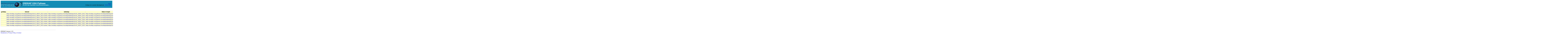

--- FILE ---
content_type: text/html;charset=UTF-8
request_url: https://erddap.osupytheas.fr/erddap/categorize/keywords/percent_good_beam4/index.htmlTable?page=1&itemsPerPage=1000
body_size: 3140
content:
<!DOCTYPE html>
<html lang="en-US">
<head>
<meta charset="UTF-8">
<title>ERDDAP - keywords_percent_good_beam4</title>
<link rel="shortcut icon" href="https://erddap.osupytheas.fr/erddap/images/favicon.ico">
<link href="https://erddap.osupytheas.fr/erddap/images/erddap2.css" rel="stylesheet" type="text/css">
<meta name="viewport" content="width=device-width, initial-scale=1">
</head>
<body>
<table class="compact nowrap" style="width:100%; background-color:#128CB5;"> 
  <tr> 
    <td style="text-align:center; width:80px;"><a rel="bookmark"
      href="http://erddap.osupytheas.fr/erddap"><img 
    title="OSU Pytheas - Observatoire des Sciences de l&apos;Univers" 
    src="https://erddap.osupytheas.fr/erddap/images/logo-osu.png" alt="OSU Pytheas"
      style="vertical-align:middle;"></a></td> 
    <td style="text-align:left; font-size:x-large; color:#FFFFFF; ">
      <b>ERDDAP OSU Pytheas</b>
      <br><small><small>Acc&egrave;s aux donn&eacute;es environnementales...</small></small>
      </td> 
    <td style="text-align:right; font-size:small;"> 
      <a href="https://erddap.osupytheas.fr/erddap/login.html">log in</a> &nbsp; &nbsp;
      <br>Erddap est un produit d&eacute;velopp&eacute; par :
      <a title="National Oceanic and Atmospheric Administration" rel="bookmark" href="http://www.noaa.gov">NOAA</a>  
      <a title="Environmental Research Division" rel="bookmark"  href="https://swfsc.noaa.gov/textblock.aspx?Division=ERD&amp;id=1315&amp;ParentMenuId=200">ERD</a>  
      &nbsp; &nbsp;
      </td> 
  </tr> 
</table>&nbsp;<br>
&nbsp;
<table class="erd commonBGColor nowrap">
<tr>
<th>griddap
<th>Subset
<th>tabledap
<th>Make A Graph
<th>wms
<th>files
<th>Accessible
<th>Title
<th>Summary
<th>FGDC
<th>ISO 19115
<th>Info
<th>Background Info
<th>RSS
<th>Email
<th>Institution
<th>Dataset ID
</tr>
<tr>
<td>
<td><a href="https&#x3a;&#x2f;&#x2f;erddap&#x2e;osupytheas&#x2e;fr&#x2f;erddap&#x2f;tabledap&#x2f;JULIO&#x5f;ADCP&#x5f;2012&#x2e;subset">https://erddap.osupytheas.fr/erddap/tabledap/JULIO_ADCP_2012.subset</a>
<td><a href="https&#x3a;&#x2f;&#x2f;erddap&#x2e;osupytheas&#x2e;fr&#x2f;erddap&#x2f;tabledap&#x2f;JULIO&#x5f;ADCP&#x5f;2012">https://erddap.osupytheas.fr/erddap/tabledap/JULIO_ADCP_2012</a>
<td><a href="https&#x3a;&#x2f;&#x2f;erddap&#x2e;osupytheas&#x2e;fr&#x2f;erddap&#x2f;tabledap&#x2f;JULIO&#x5f;ADCP&#x5f;2012&#x2e;graph">https://erddap.osupytheas.fr/erddap/tabledap/JULIO_ADCP_2012.graph</a>
<td>
<td><a href="https&#x3a;&#x2f;&#x2f;erddap&#x2e;osupytheas&#x2e;fr&#x2f;erddap&#x2f;files&#x2f;JULIO&#x5f;ADCP&#x5f;2012&#x2f;">https://erddap.osupytheas.fr/erddap/files/JULIO_ADCP_2012/</a>
<td>public
<td>Julio ADCP current measurements, 2012
<td>JULIO - Acoustic Doppler Current Profiler (ADCP) current measurements. JULIO - ADCP ; JULIO (Judicious Location for Intrusions Observations) mooring is located close to the 100 m-deep isobath (around 5.25 degEast and 43.13 degNorth), offshore Marseille. With its bottom-moored (300kHz) ADCP, it enables measuring horizontal currents (every 4 m and every 30 minutes) through the water column, and among others, identifying periods of exchange between the Northern Current and the continental shelf.\n\ncdm_data_type = Other\nVARIABLES:\ndepth (Depth of measurement, m)\ntime (seconds since 1970-01-01T00:00:00Z)\nlatitude (Latitude of each location, degrees_north)\nlongitude (Longitude of each location, degrees_east)\nSTATION_ID (Station identifier)\nMPMN (Moored instrument DEPH, m)\nEWCT (Eastward Sea Water Velocity, m s-1)\nNSCT (Northward Sea Water Velocity, m s-1)\nVCSP (Bottom-top current component, m s-1)\nERVV (Error velocity, m s-1)\nCSPD (Speed mean of water current in the water body, m s-1)\nCDIR (Direction (towards) of water current in the water body, m s-1)\nECI1 (Echo intensity per beam 1, count)\nECI2 (Echo intensity per beam 2, count)\nECI3 (Echo intensity per beam 3, count)\nECI4 (Echo intensity per beam 4, count)\nPGB1 (Pings received as a percentage of pings sent per beam 1, percent)\nPGB2 (Pings received as a percentage of pings sent per beam 2, percent)\nPGB3 (Pings received as a percentage of pings sent per beam 3, percent)\nPGB4 (Pings received as a percentage of pings sent per beam 4, percent)\nQCflag (Overall quality flag, 1)\nTIME_QC (Time quality flag, 1)\n... (4 more variables)\n
<td><a href="https&#x3a;&#x2f;&#x2f;erddap&#x2e;osupytheas&#x2e;fr&#x2f;erddap&#x2f;metadata&#x2f;fgdc&#x2f;xml&#x2f;JULIO&#x5f;ADCP&#x5f;2012&#x5f;fgdc&#x2e;xml">https://erddap.osupytheas.fr/erddap/metadata/fgdc/xml/JULIO_ADCP_2012_fgdc.xml</a>
<td><a href="https&#x3a;&#x2f;&#x2f;erddap&#x2e;osupytheas&#x2e;fr&#x2f;erddap&#x2f;metadata&#x2f;iso19115&#x2f;xml&#x2f;JULIO&#x5f;ADCP&#x5f;2012&#x5f;iso19115&#x2e;xml">https://erddap.osupytheas.fr/erddap/metadata/iso19115/xml/JULIO_ADCP_2012_iso19115.xml</a>
<td><a href="https&#x3a;&#x2f;&#x2f;erddap&#x2e;osupytheas&#x2e;fr&#x2f;erddap&#x2f;info&#x2f;JULIO&#x5f;ADCP&#x5f;2012&#x2f;index&#x2e;htmlTable">https://erddap.osupytheas.fr/erddap/info/JULIO_ADCP_2012/index.htmlTable</a>
<td><a href="https&#x3a;&#x2f;&#x2f;www&#x2e;mio&#x2e;osupytheas&#x2e;fr&#x2f;">https://www.mio.osupytheas.fr/<img
    src="https://erddap.osupytheas.fr/erddap/images/external.png" alt=" (external link)"
    title="This link to an external website does not constitute an endorsement."></a>
<td><a href="http&#x3a;&#x2f;&#x2f;erddap&#x2e;osupytheas&#x2e;fr&#x2f;erddap&#x2f;rss&#x2f;JULIO&#x5f;ADCP&#x5f;2012&#x2e;rss">http://erddap.osupytheas.fr/erddap/rss/JULIO_ADCP_2012.rss</a>
<td><a href="https&#x3a;&#x2f;&#x2f;erddap&#x2e;osupytheas&#x2e;fr&#x2f;erddap&#x2f;subscriptions&#x2f;add&#x2e;html&#x3f;datasetID&#x3d;JULIO&#x5f;ADCP&#x5f;2012&#x26;showErrors&#x3d;false&#x26;email&#x3d;">https://erddap.osupytheas.fr/erddap/subscriptions/add.html?datasetID=JULIO_ADCP_2012&amp;showErrors=false&amp;email=</a>
<td>MIO UMR7294 CNRS Marseille
<td>JULIO_ADCP_2012
</tr>
<tr>
<td>
<td><a href="https&#x3a;&#x2f;&#x2f;erddap&#x2e;osupytheas&#x2e;fr&#x2f;erddap&#x2f;tabledap&#x2f;JULIO&#x5f;ADCP&#x5f;2013&#x2e;subset">https://erddap.osupytheas.fr/erddap/tabledap/JULIO_ADCP_2013.subset</a>
<td><a href="https&#x3a;&#x2f;&#x2f;erddap&#x2e;osupytheas&#x2e;fr&#x2f;erddap&#x2f;tabledap&#x2f;JULIO&#x5f;ADCP&#x5f;2013">https://erddap.osupytheas.fr/erddap/tabledap/JULIO_ADCP_2013</a>
<td><a href="https&#x3a;&#x2f;&#x2f;erddap&#x2e;osupytheas&#x2e;fr&#x2f;erddap&#x2f;tabledap&#x2f;JULIO&#x5f;ADCP&#x5f;2013&#x2e;graph">https://erddap.osupytheas.fr/erddap/tabledap/JULIO_ADCP_2013.graph</a>
<td>
<td><a href="https&#x3a;&#x2f;&#x2f;erddap&#x2e;osupytheas&#x2e;fr&#x2f;erddap&#x2f;files&#x2f;JULIO&#x5f;ADCP&#x5f;2013&#x2f;">https://erddap.osupytheas.fr/erddap/files/JULIO_ADCP_2013/</a>
<td>public
<td>Julio ADCP current measurements, 2013
<td>JULIO - Acoustic Doppler Current Profiler (ADCP) current measurements. JULIO - ADCP ; JULIO (Judicious Location for Intrusions Observations) moori\nng is located close to the 100 m-deep isobath (around 5.25 degEast and 43.13 degNorth), offshore Marseille. With its bottom-moored (300kHz) ADCP, it enables measuring horizon\ntal currents (every 4 m and every 30 minutes) through the water column, and among others, identifying periods of exchange between the Northern Current and the continental she\nlf.\n\ncdm_data_type = Other\nVARIABLES:\ndepth (Depth of measurement, m)\ntime (seconds since 1970-01-01T00:00:00Z)\nlatitude (Latitude of each location, degrees_north)\nlongitude (Longitude of each location, degrees_east)\nSTATION_ID (Station identifier)\nMPMN (Moored instrument DEPH, m)\nEWCT (Eastward Sea Water Velocity, m s-1)\nNSCT (Northward Sea Water Velocity, m s-1)\nVCSP (Bottom-top current component, m s-1)\nERVV (Error velocity, m s-1)\nCSPD (Speed mean of water current in the water body, m s-1)\nCDIR (Direction (towards) of water current in the water body, m s-1)\nECI1 (Echo intensity per beam 1, count)\nECI2 (Echo intensity per beam 2, count)\nECI3 (Echo intensity per beam 3, count)\nECI4 (Echo intensity per beam 4, count)\nPGB1 (Pings received as a percentage of pings sent per beam 1, percent)\nPGB2 (Pings received as a percentage of pings sent per beam 2, percent)\nPGB3 (Pings received as a percentage of pings sent per beam 3, percent)\nPGB4 (Pings received as a percentage of pings sent per beam 4, percent)\nQCflag (Overall quality flag, 1)\n... (5 more variables)\n
<td><a href="https&#x3a;&#x2f;&#x2f;erddap&#x2e;osupytheas&#x2e;fr&#x2f;erddap&#x2f;metadata&#x2f;fgdc&#x2f;xml&#x2f;JULIO&#x5f;ADCP&#x5f;2013&#x5f;fgdc&#x2e;xml">https://erddap.osupytheas.fr/erddap/metadata/fgdc/xml/JULIO_ADCP_2013_fgdc.xml</a>
<td><a href="https&#x3a;&#x2f;&#x2f;erddap&#x2e;osupytheas&#x2e;fr&#x2f;erddap&#x2f;metadata&#x2f;iso19115&#x2f;xml&#x2f;JULIO&#x5f;ADCP&#x5f;2013&#x5f;iso19115&#x2e;xml">https://erddap.osupytheas.fr/erddap/metadata/iso19115/xml/JULIO_ADCP_2013_iso19115.xml</a>
<td><a href="https&#x3a;&#x2f;&#x2f;erddap&#x2e;osupytheas&#x2e;fr&#x2f;erddap&#x2f;info&#x2f;JULIO&#x5f;ADCP&#x5f;2013&#x2f;index&#x2e;htmlTable">https://erddap.osupytheas.fr/erddap/info/JULIO_ADCP_2013/index.htmlTable</a>
<td><a href="https&#x3a;&#x2f;&#x2f;www&#x2e;mio&#x2e;osupytheas&#x2e;fr&#x2f;">https://www.mio.osupytheas.fr/<img
    src="https://erddap.osupytheas.fr/erddap/images/external.png" alt=" (external link)"
    title="This link to an external website does not constitute an endorsement."></a>
<td><a href="http&#x3a;&#x2f;&#x2f;erddap&#x2e;osupytheas&#x2e;fr&#x2f;erddap&#x2f;rss&#x2f;JULIO&#x5f;ADCP&#x5f;2013&#x2e;rss">http://erddap.osupytheas.fr/erddap/rss/JULIO_ADCP_2013.rss</a>
<td><a href="https&#x3a;&#x2f;&#x2f;erddap&#x2e;osupytheas&#x2e;fr&#x2f;erddap&#x2f;subscriptions&#x2f;add&#x2e;html&#x3f;datasetID&#x3d;JULIO&#x5f;ADCP&#x5f;2013&#x26;showErrors&#x3d;false&#x26;email&#x3d;">https://erddap.osupytheas.fr/erddap/subscriptions/add.html?datasetID=JULIO_ADCP_2013&amp;showErrors=false&amp;email=</a>
<td>MIO UMR7294 CNRS Marseille
<td>JULIO_ADCP_2013
</tr>
<tr>
<td>
<td><a href="https&#x3a;&#x2f;&#x2f;erddap&#x2e;osupytheas&#x2e;fr&#x2f;erddap&#x2f;tabledap&#x2f;JULIO&#x5f;ADCP&#x5f;2014&#x2e;subset">https://erddap.osupytheas.fr/erddap/tabledap/JULIO_ADCP_2014.subset</a>
<td><a href="https&#x3a;&#x2f;&#x2f;erddap&#x2e;osupytheas&#x2e;fr&#x2f;erddap&#x2f;tabledap&#x2f;JULIO&#x5f;ADCP&#x5f;2014">https://erddap.osupytheas.fr/erddap/tabledap/JULIO_ADCP_2014</a>
<td><a href="https&#x3a;&#x2f;&#x2f;erddap&#x2e;osupytheas&#x2e;fr&#x2f;erddap&#x2f;tabledap&#x2f;JULIO&#x5f;ADCP&#x5f;2014&#x2e;graph">https://erddap.osupytheas.fr/erddap/tabledap/JULIO_ADCP_2014.graph</a>
<td>
<td><a href="https&#x3a;&#x2f;&#x2f;erddap&#x2e;osupytheas&#x2e;fr&#x2f;erddap&#x2f;files&#x2f;JULIO&#x5f;ADCP&#x5f;2014&#x2f;">https://erddap.osupytheas.fr/erddap/files/JULIO_ADCP_2014/</a>
<td>public
<td>Julio ADCP current measurements, 2014
<td>JULIO - Acoustic Doppler Current Profiler (ADCP) current measurements. JULIO - ADCP ; JULIO (Judicious Location for Intrusions Observations) moori\nng is located close to the 100 m-deep isobath (around 5.25 degEast and 43.13 degNorth), offshore Marseille. With its bottom-moored (300kHz) ADCP, it enables measuring horizon\ntal currents (every 4 m and every 30 minutes) through the water column, and among others, identifying periods of exchange between the Northern Current and the continental she\nlf.\n\ncdm_data_type = Other\nVARIABLES:\ndepth (Depth of measurement, m)\ntime (seconds since 1970-01-01T00:00:00Z)\nlatitude (Latitude of each location, degrees_north)\nlongitude (Longitude of each location, degrees_east)\nSTATION_ID (Station identifier)\nMPMN (Moored instrument DEPH, m)\nEWCT (Eastward Sea Water Velocity, m s-1)\nNSCT (Northward Sea Water Velocity, m s-1)\nVCSP (Bottom-top current component, m s-1)\nERVV (Error velocity, m s-1)\nCSPD (Speed mean of water current in the water body, m s-1)\nCDIR (Direction (towards) of water current in the water body, m s-1)\nECI1 (Echo intensity per beam 1, count)\nECI2 (Echo intensity per beam 2, count)\nECI3 (Echo intensity per beam 3, count)\nECI4 (Echo intensity per beam 4, count)\nPGB1 (Pings received as a percentage of pings sent per beam 1, percent)\nPGB2 (Pings received as a percentage of pings sent per beam 2, percent)\nPGB3 (Pings received as a percentage of pings sent per beam 3, percent)\nPGB4 (Pings received as a percentage of pings sent per beam 4, percent)\nQCflag (Overall quality flag, 1)\n... (5 more variables)\n
<td><a href="https&#x3a;&#x2f;&#x2f;erddap&#x2e;osupytheas&#x2e;fr&#x2f;erddap&#x2f;metadata&#x2f;fgdc&#x2f;xml&#x2f;JULIO&#x5f;ADCP&#x5f;2014&#x5f;fgdc&#x2e;xml">https://erddap.osupytheas.fr/erddap/metadata/fgdc/xml/JULIO_ADCP_2014_fgdc.xml</a>
<td><a href="https&#x3a;&#x2f;&#x2f;erddap&#x2e;osupytheas&#x2e;fr&#x2f;erddap&#x2f;metadata&#x2f;iso19115&#x2f;xml&#x2f;JULIO&#x5f;ADCP&#x5f;2014&#x5f;iso19115&#x2e;xml">https://erddap.osupytheas.fr/erddap/metadata/iso19115/xml/JULIO_ADCP_2014_iso19115.xml</a>
<td><a href="https&#x3a;&#x2f;&#x2f;erddap&#x2e;osupytheas&#x2e;fr&#x2f;erddap&#x2f;info&#x2f;JULIO&#x5f;ADCP&#x5f;2014&#x2f;index&#x2e;htmlTable">https://erddap.osupytheas.fr/erddap/info/JULIO_ADCP_2014/index.htmlTable</a>
<td><a href="https&#x3a;&#x2f;&#x2f;www&#x2e;mio&#x2e;osupytheas&#x2e;fr&#x2f;">https://www.mio.osupytheas.fr/<img
    src="https://erddap.osupytheas.fr/erddap/images/external.png" alt=" (external link)"
    title="This link to an external website does not constitute an endorsement."></a>
<td><a href="http&#x3a;&#x2f;&#x2f;erddap&#x2e;osupytheas&#x2e;fr&#x2f;erddap&#x2f;rss&#x2f;JULIO&#x5f;ADCP&#x5f;2014&#x2e;rss">http://erddap.osupytheas.fr/erddap/rss/JULIO_ADCP_2014.rss</a>
<td><a href="https&#x3a;&#x2f;&#x2f;erddap&#x2e;osupytheas&#x2e;fr&#x2f;erddap&#x2f;subscriptions&#x2f;add&#x2e;html&#x3f;datasetID&#x3d;JULIO&#x5f;ADCP&#x5f;2014&#x26;showErrors&#x3d;false&#x26;email&#x3d;">https://erddap.osupytheas.fr/erddap/subscriptions/add.html?datasetID=JULIO_ADCP_2014&amp;showErrors=false&amp;email=</a>
<td>MIO UMR7294 CNRS Marseille
<td>JULIO_ADCP_2014
</tr>
<tr>
<td>
<td><a href="https&#x3a;&#x2f;&#x2f;erddap&#x2e;osupytheas&#x2e;fr&#x2f;erddap&#x2f;tabledap&#x2f;JULIO&#x5f;ADCP&#x5f;2020&#x2e;subset">https://erddap.osupytheas.fr/erddap/tabledap/JULIO_ADCP_2020.subset</a>
<td><a href="https&#x3a;&#x2f;&#x2f;erddap&#x2e;osupytheas&#x2e;fr&#x2f;erddap&#x2f;tabledap&#x2f;JULIO&#x5f;ADCP&#x5f;2020">https://erddap.osupytheas.fr/erddap/tabledap/JULIO_ADCP_2020</a>
<td><a href="https&#x3a;&#x2f;&#x2f;erddap&#x2e;osupytheas&#x2e;fr&#x2f;erddap&#x2f;tabledap&#x2f;JULIO&#x5f;ADCP&#x5f;2020&#x2e;graph">https://erddap.osupytheas.fr/erddap/tabledap/JULIO_ADCP_2020.graph</a>
<td>
<td><a href="https&#x3a;&#x2f;&#x2f;erddap&#x2e;osupytheas&#x2e;fr&#x2f;erddap&#x2f;files&#x2f;JULIO&#x5f;ADCP&#x5f;2020&#x2f;">https://erddap.osupytheas.fr/erddap/files/JULIO_ADCP_2020/</a>
<td>public
<td>Julio ADCP current measurements, 2020
<td>JULIO - Acoustic Doppler Current Profiler (ADCP) current measurements. JULIO - ADCP ; JULIO (Judicious Location for Intrusions Observations) moori\nng is located close to the 100 m-deep isobath (around 5.25 degEast and 43.13 degNorth), offshore Marseille. With its bottom-moored (300kHz) ADCP, it enables measuring horizon\ntal currents (every 4 m and every 30 minutes) through the water column, and among others, identifying periods of exchange between the Northern Current and the continental she\nlf.\n\ncdm_data_type = Other\nVARIABLES:\ndepth (Depth of measurement, m)\ntime (seconds since 1970-01-01T00:00:00Z)\nlatitude (Latitude of each location, degrees_north)\nlongitude (Longitude of each location, degrees_east)\nSTATION_ID (Station identifier)\nMPMN (Moored instrument DEPH, m)\nEWCT (Eastward Sea Water Velocity, m s-1)\nNSCT (Northward Sea Water Velocity, m s-1)\nVCSP (Bottom-top current component, m s-1)\nERVV (Error velocity, m s-1)\nCSPD (Speed mean of water current in the water body, m s-1)\nCDIR (Direction (towards) of water current in the water body, m s-1)\nECI1 (Echo intensity per beam 1, count)\nECI2 (Echo intensity per beam 2, count)\nECI3 (Echo intensity per beam 3, count)\nECI4 (Echo intensity per beam 4, count)\nPGB1 (Pings received as a percentage of pings sent per beam 1, percent)\nPGB2 (Pings received as a percentage of pings sent per beam 2, percent)\nPGB3 (Pings received as a percentage of pings sent per beam 3, percent)\nPGB4 (Pings received as a percentage of pings sent per beam 4, percent)\nQCflag (Overall quality flag, 1)\n... (5 more variables)\n
<td><a href="https&#x3a;&#x2f;&#x2f;erddap&#x2e;osupytheas&#x2e;fr&#x2f;erddap&#x2f;metadata&#x2f;fgdc&#x2f;xml&#x2f;JULIO&#x5f;ADCP&#x5f;2020&#x5f;fgdc&#x2e;xml">https://erddap.osupytheas.fr/erddap/metadata/fgdc/xml/JULIO_ADCP_2020_fgdc.xml</a>
<td><a href="https&#x3a;&#x2f;&#x2f;erddap&#x2e;osupytheas&#x2e;fr&#x2f;erddap&#x2f;metadata&#x2f;iso19115&#x2f;xml&#x2f;JULIO&#x5f;ADCP&#x5f;2020&#x5f;iso19115&#x2e;xml">https://erddap.osupytheas.fr/erddap/metadata/iso19115/xml/JULIO_ADCP_2020_iso19115.xml</a>
<td><a href="https&#x3a;&#x2f;&#x2f;erddap&#x2e;osupytheas&#x2e;fr&#x2f;erddap&#x2f;info&#x2f;JULIO&#x5f;ADCP&#x5f;2020&#x2f;index&#x2e;htmlTable">https://erddap.osupytheas.fr/erddap/info/JULIO_ADCP_2020/index.htmlTable</a>
<td><a href="https&#x3a;&#x2f;&#x2f;www&#x2e;mio&#x2e;osupytheas&#x2e;fr&#x2f;">https://www.mio.osupytheas.fr/<img
    src="https://erddap.osupytheas.fr/erddap/images/external.png" alt=" (external link)"
    title="This link to an external website does not constitute an endorsement."></a>
<td><a href="http&#x3a;&#x2f;&#x2f;erddap&#x2e;osupytheas&#x2e;fr&#x2f;erddap&#x2f;rss&#x2f;JULIO&#x5f;ADCP&#x5f;2020&#x2e;rss">http://erddap.osupytheas.fr/erddap/rss/JULIO_ADCP_2020.rss</a>
<td><a href="https&#x3a;&#x2f;&#x2f;erddap&#x2e;osupytheas&#x2e;fr&#x2f;erddap&#x2f;subscriptions&#x2f;add&#x2e;html&#x3f;datasetID&#x3d;JULIO&#x5f;ADCP&#x5f;2020&#x26;showErrors&#x3d;false&#x26;email&#x3d;">https://erddap.osupytheas.fr/erddap/subscriptions/add.html?datasetID=JULIO_ADCP_2020&amp;showErrors=false&amp;email=</a>
<td>MIO UMR7294 CNRS Marseille
<td>JULIO_ADCP_2020
</tr>
<tr>
<td>
<td><a href="https&#x3a;&#x2f;&#x2f;erddap&#x2e;osupytheas&#x2e;fr&#x2f;erddap&#x2f;tabledap&#x2f;JULIO&#x5f;ADCP&#x5f;2021&#x2e;subset">https://erddap.osupytheas.fr/erddap/tabledap/JULIO_ADCP_2021.subset</a>
<td><a href="https&#x3a;&#x2f;&#x2f;erddap&#x2e;osupytheas&#x2e;fr&#x2f;erddap&#x2f;tabledap&#x2f;JULIO&#x5f;ADCP&#x5f;2021">https://erddap.osupytheas.fr/erddap/tabledap/JULIO_ADCP_2021</a>
<td><a href="https&#x3a;&#x2f;&#x2f;erddap&#x2e;osupytheas&#x2e;fr&#x2f;erddap&#x2f;tabledap&#x2f;JULIO&#x5f;ADCP&#x5f;2021&#x2e;graph">https://erddap.osupytheas.fr/erddap/tabledap/JULIO_ADCP_2021.graph</a>
<td>
<td><a href="https&#x3a;&#x2f;&#x2f;erddap&#x2e;osupytheas&#x2e;fr&#x2f;erddap&#x2f;files&#x2f;JULIO&#x5f;ADCP&#x5f;2021&#x2f;">https://erddap.osupytheas.fr/erddap/files/JULIO_ADCP_2021/</a>
<td>public
<td>Julio ADCP current measurements, 2021
<td>JULIO - Acoustic Doppler Current Profiler (ADCP) current measurements. JULIO - ADCP ; JULIO (Judicious Location for Intrusions Observations) moori\nng is located close to the 100 m-deep isobath (around 5.25 degEast and 43.13 degNorth), offshore Marseille. With its bottom-moored (300kHz) ADCP, it enables measuring horizon\ntal currents (every 4 m and every 30 minutes) through the water column, and among others, identifying periods of exchange between the Northern Current and the continental she\nlf.\n\ncdm_data_type = Other\nVARIABLES:\ndepth (Depth of measurement, m)\ntime (seconds since 1970-01-01T00:00:00Z)\nlatitude (Latitude of each location, degrees_north)\nlongitude (Longitude of each location, degrees_east)\nSTATION_ID (Station identifier)\nMPMN (Moored instrument DEPH, m)\nEWCT (Eastward Sea Water Velocity, m s-1)\nNSCT (Northward Sea Water Velocity, m s-1)\nVCSP (Bottom-top current component, m s-1)\nERVV (Error velocity, m s-1)\nCSPD (Speed mean of water current in the water body, m s-1)\nCDIR (Direction (towards) of water current in the water body, m s-1)\nECI1 (Echo intensity per beam 1, count)\nECI2 (Echo intensity per beam 2, count)\nECI3 (Echo intensity per beam 3, count)\nECI4 (Echo intensity per beam 4, count)\nPGB1 (Pings received as a percentage of pings sent per beam 1, percent)\nPGB2 (Pings received as a percentage of pings sent per beam 2, percent)\nPGB3 (Pings received as a percentage of pings sent per beam 3, percent)\nPGB4 (Pings received as a percentage of pings sent per beam 4, percent)\nQCflag (Overall quality flag, 1)\n... (5 more variables)\n
<td><a href="https&#x3a;&#x2f;&#x2f;erddap&#x2e;osupytheas&#x2e;fr&#x2f;erddap&#x2f;metadata&#x2f;fgdc&#x2f;xml&#x2f;JULIO&#x5f;ADCP&#x5f;2021&#x5f;fgdc&#x2e;xml">https://erddap.osupytheas.fr/erddap/metadata/fgdc/xml/JULIO_ADCP_2021_fgdc.xml</a>
<td><a href="https&#x3a;&#x2f;&#x2f;erddap&#x2e;osupytheas&#x2e;fr&#x2f;erddap&#x2f;metadata&#x2f;iso19115&#x2f;xml&#x2f;JULIO&#x5f;ADCP&#x5f;2021&#x5f;iso19115&#x2e;xml">https://erddap.osupytheas.fr/erddap/metadata/iso19115/xml/JULIO_ADCP_2021_iso19115.xml</a>
<td><a href="https&#x3a;&#x2f;&#x2f;erddap&#x2e;osupytheas&#x2e;fr&#x2f;erddap&#x2f;info&#x2f;JULIO&#x5f;ADCP&#x5f;2021&#x2f;index&#x2e;htmlTable">https://erddap.osupytheas.fr/erddap/info/JULIO_ADCP_2021/index.htmlTable</a>
<td><a href="https&#x3a;&#x2f;&#x2f;www&#x2e;mio&#x2e;osupytheas&#x2e;fr&#x2f;">https://www.mio.osupytheas.fr/<img
    src="https://erddap.osupytheas.fr/erddap/images/external.png" alt=" (external link)"
    title="This link to an external website does not constitute an endorsement."></a>
<td><a href="http&#x3a;&#x2f;&#x2f;erddap&#x2e;osupytheas&#x2e;fr&#x2f;erddap&#x2f;rss&#x2f;JULIO&#x5f;ADCP&#x5f;2021&#x2e;rss">http://erddap.osupytheas.fr/erddap/rss/JULIO_ADCP_2021.rss</a>
<td><a href="https&#x3a;&#x2f;&#x2f;erddap&#x2e;osupytheas&#x2e;fr&#x2f;erddap&#x2f;subscriptions&#x2f;add&#x2e;html&#x3f;datasetID&#x3d;JULIO&#x5f;ADCP&#x5f;2021&#x26;showErrors&#x3d;false&#x26;email&#x3d;">https://erddap.osupytheas.fr/erddap/subscriptions/add.html?datasetID=JULIO_ADCP_2021&amp;showErrors=false&amp;email=</a>
<td>MIO UMR7294 CNRS Marseille
<td>JULIO_ADCP_2021
</tr>
<tr>
<td>
<td><a href="https&#x3a;&#x2f;&#x2f;erddap&#x2e;osupytheas&#x2e;fr&#x2f;erddap&#x2f;tabledap&#x2f;JULIO&#x5f;ADCP&#x5f;2022&#x2e;subset">https://erddap.osupytheas.fr/erddap/tabledap/JULIO_ADCP_2022.subset</a>
<td><a href="https&#x3a;&#x2f;&#x2f;erddap&#x2e;osupytheas&#x2e;fr&#x2f;erddap&#x2f;tabledap&#x2f;JULIO&#x5f;ADCP&#x5f;2022">https://erddap.osupytheas.fr/erddap/tabledap/JULIO_ADCP_2022</a>
<td><a href="https&#x3a;&#x2f;&#x2f;erddap&#x2e;osupytheas&#x2e;fr&#x2f;erddap&#x2f;tabledap&#x2f;JULIO&#x5f;ADCP&#x5f;2022&#x2e;graph">https://erddap.osupytheas.fr/erddap/tabledap/JULIO_ADCP_2022.graph</a>
<td>
<td><a href="https&#x3a;&#x2f;&#x2f;erddap&#x2e;osupytheas&#x2e;fr&#x2f;erddap&#x2f;files&#x2f;JULIO&#x5f;ADCP&#x5f;2022&#x2f;">https://erddap.osupytheas.fr/erddap/files/JULIO_ADCP_2022/</a>
<td>public
<td>Julio ADCP current measurements, 2022
<td>JULIO (Judicious Location for Intrusions Observations) mooring is located close to the 100 m-deep isobath (around 5.25?E and 43.13?N), offshore Marseille. With its bottom-moored (300kHz) Acoustic Doppler Current Profiler (ADCP), it enables measuring horizontal currents (every 4 m and every 30 minutes) through the water column, and among others, identifying periods of exchange between the Northern Current and the continental shelf.\n\ncdm_data_type = Other\nVARIABLES:\nSTATION (Station identifier)\ndepth (DEPH of measurement, m)\ntime (seconds since 1970-01-01T00:00:00Z)\nlatitude (Latitude of each location, degrees_north)\nlongitude (Longitude of each location, degrees_east)\nMPMN (Moored instrument DEPH, m)\nEWCT (Eastward Sea Water Velocity, m s-1)\nNSCT (Northward Sea Water Velocity, m s-1)\nVCSP (Bottom-top current component, m s-1)\nERVV (Error velocity, m s-1)\nCSPD (Speed mean of water current in the water body, m s-1)\nCDIR (Direction (towards) of water current in the water body, m s-1)\nECI1 (Echo intensity per beam 1, count)\nECI2 (Echo intensity per beam 2, count)\nECI3 (Echo intensity per beam 3, count)\nECI4 (Echo intensity per beam 4, count)\nPGB1 (Pings received as a percentage of pings sent per beam 1, percent)\nPGB2 (Pings received as a percentage of pings sent per beam 2, percent)\nPGB3 (Pings received as a percentage of pings sent per beam 3, percent)\nPGB4 (Pings received as a percentage of pings sent per beam 4, percent)\nQCflag (Overall quality flag, 1)\nTIME_QC (Time quality flag, 1)\nPOSITION_QC (Position quality flag, 1)\nEWCT_QC (Overall quality flag, 1)\nNSCT_QC (Overall quality flag, 1)\nVCSP_QC (Overall quality flag, 1)\n
<td><a href="https&#x3a;&#x2f;&#x2f;erddap&#x2e;osupytheas&#x2e;fr&#x2f;erddap&#x2f;metadata&#x2f;fgdc&#x2f;xml&#x2f;JULIO&#x5f;ADCP&#x5f;2022&#x5f;fgdc&#x2e;xml">https://erddap.osupytheas.fr/erddap/metadata/fgdc/xml/JULIO_ADCP_2022_fgdc.xml</a>
<td><a href="https&#x3a;&#x2f;&#x2f;erddap&#x2e;osupytheas&#x2e;fr&#x2f;erddap&#x2f;metadata&#x2f;iso19115&#x2f;xml&#x2f;JULIO&#x5f;ADCP&#x5f;2022&#x5f;iso19115&#x2e;xml">https://erddap.osupytheas.fr/erddap/metadata/iso19115/xml/JULIO_ADCP_2022_iso19115.xml</a>
<td><a href="https&#x3a;&#x2f;&#x2f;erddap&#x2e;osupytheas&#x2e;fr&#x2f;erddap&#x2f;info&#x2f;JULIO&#x5f;ADCP&#x5f;2022&#x2f;index&#x2e;htmlTable">https://erddap.osupytheas.fr/erddap/info/JULIO_ADCP_2022/index.htmlTable</a>
<td><a href="https&#x3a;&#x2f;&#x2f;dataset&#x2e;osupytheas&#x2e;fr&#x2f;geonetwork&#x2f;srv&#x2f;fre&#x2f;catalog&#x2e;search&#x3b;jsessionid&#x3d;2CA212C4AE3E6178F901C9DE2EA2EC98&#x23;&#x2f;metadata&#x2f;ap&#x5f;mio&#x5f;20231114">https://dataset.osupytheas.fr/geonetwork/srv/fre/catalog.search;jsessionid=2CA212C4AE3E6178F901C9DE2EA2EC98#/metadata/ap_mio_20231114<img
    src="https://erddap.osupytheas.fr/erddap/images/external.png" alt=" (external link)"
    title="This link to an external website does not constitute an endorsement."></a>
<td><a href="http&#x3a;&#x2f;&#x2f;erddap&#x2e;osupytheas&#x2e;fr&#x2f;erddap&#x2f;rss&#x2f;JULIO&#x5f;ADCP&#x5f;2022&#x2e;rss">http://erddap.osupytheas.fr/erddap/rss/JULIO_ADCP_2022.rss</a>
<td><a href="https&#x3a;&#x2f;&#x2f;erddap&#x2e;osupytheas&#x2e;fr&#x2f;erddap&#x2f;subscriptions&#x2f;add&#x2e;html&#x3f;datasetID&#x3d;JULIO&#x5f;ADCP&#x5f;2022&#x26;showErrors&#x3d;false&#x26;email&#x3d;">https://erddap.osupytheas.fr/erddap/subscriptions/add.html?datasetID=JULIO_ADCP_2022&amp;showErrors=false&amp;email=</a>
<td>MIO UMR7294 CNRS / OSU Pytheas
<td>JULIO_ADCP_2022
</tr>
<tr>
<td>
<td><a href="https&#x3a;&#x2f;&#x2f;erddap&#x2e;osupytheas&#x2e;fr&#x2f;erddap&#x2f;tabledap&#x2f;JULIO&#x5f;ADCP&#x5f;2023&#x2e;subset">https://erddap.osupytheas.fr/erddap/tabledap/JULIO_ADCP_2023.subset</a>
<td><a href="https&#x3a;&#x2f;&#x2f;erddap&#x2e;osupytheas&#x2e;fr&#x2f;erddap&#x2f;tabledap&#x2f;JULIO&#x5f;ADCP&#x5f;2023">https://erddap.osupytheas.fr/erddap/tabledap/JULIO_ADCP_2023</a>
<td><a href="https&#x3a;&#x2f;&#x2f;erddap&#x2e;osupytheas&#x2e;fr&#x2f;erddap&#x2f;tabledap&#x2f;JULIO&#x5f;ADCP&#x5f;2023&#x2e;graph">https://erddap.osupytheas.fr/erddap/tabledap/JULIO_ADCP_2023.graph</a>
<td>
<td><a href="https&#x3a;&#x2f;&#x2f;erddap&#x2e;osupytheas&#x2e;fr&#x2f;erddap&#x2f;files&#x2f;JULIO&#x5f;ADCP&#x5f;2023&#x2f;">https://erddap.osupytheas.fr/erddap/files/JULIO_ADCP_2023/</a>
<td>public
<td>JULIO, Judicious Location for Intrusions Observations (Julio ADCP current measurements, 2023)
<td>JULIO JULIO (Judicious Location for Intrusions Observations) mooring is located close to the 100 m-deep isobath (around 5.25?E and 43.13?N), offshore Marseille. With its bottom-moored (300kHz) Acoustic Doppler Current Profiler (ADCP), it enables measuring horizontal currents (every 4 m and every 30 minutes) through the water column, and among others, identifying periods of exchange between the Northern Current and the continental shelf.\n\ncdm_data_type = Other\nVARIABLES:\nSTATION (Station identifier)\ndepth (DEPH of measurement, m)\ntime (seconds since 1970-01-01T00:00:00Z)\nlatitude (Latitude of each location, degrees_north)\nlongitude (Longitude of each location, degrees_east)\nMPMN (Moored instrument DEPH, m)\nEWCT (Eastward Sea Water Velocity, m s-1)\nNSCT (Northward Sea Water Velocity, m s-1)\nVCSP (Bottom-top current component, m s-1)\nERVV (Error velocity, m s-1)\nCSPD (Speed mean of water current in the water body, m s-1)\nCDIR (Direction (towards) of water current in the water body, m s-1)\nECI1 (Echo intensity per beam 1, count)\nECI2 (Echo intensity per beam 2, count)\nECI3 (Echo intensity per beam 3, count)\nECI4 (Echo intensity per beam 4, count)\nPGB1 (Pings received as a percentage of pings sent per beam 1, percent)\nPGB2 (Pings received as a percentage of pings sent per beam 2, percent)\nPGB3 (Pings received as a percentage of pings sent per beam 3, percent)\nPGB4 (Pings received as a percentage of pings sent per beam 4, percent)\nQCflag (Overall quality flag, 1)\nTIME_QC (Time quality flag, 1)\nPOSITION_QC (Position quality flag, 1)\nEWCT_QC (Overall quality flag, 1)\nNSCT_QC (Overall quality flag, 1)\nVCSP_QC (Overall quality flag, 1)\n
<td><a href="https&#x3a;&#x2f;&#x2f;erddap&#x2e;osupytheas&#x2e;fr&#x2f;erddap&#x2f;metadata&#x2f;fgdc&#x2f;xml&#x2f;JULIO&#x5f;ADCP&#x5f;2023&#x5f;fgdc&#x2e;xml">https://erddap.osupytheas.fr/erddap/metadata/fgdc/xml/JULIO_ADCP_2023_fgdc.xml</a>
<td><a href="https&#x3a;&#x2f;&#x2f;erddap&#x2e;osupytheas&#x2e;fr&#x2f;erddap&#x2f;metadata&#x2f;iso19115&#x2f;xml&#x2f;JULIO&#x5f;ADCP&#x5f;2023&#x5f;iso19115&#x2e;xml">https://erddap.osupytheas.fr/erddap/metadata/iso19115/xml/JULIO_ADCP_2023_iso19115.xml</a>
<td><a href="https&#x3a;&#x2f;&#x2f;erddap&#x2e;osupytheas&#x2e;fr&#x2f;erddap&#x2f;info&#x2f;JULIO&#x5f;ADCP&#x5f;2023&#x2f;index&#x2e;htmlTable">https://erddap.osupytheas.fr/erddap/info/JULIO_ADCP_2023/index.htmlTable</a>
<td><a href="https&#x3a;&#x2f;&#x2f;doi&#x2e;org&#x2f;10&#x2e;17882&#x2f;91036">https://doi.org/10.17882/91036<img
    src="https://erddap.osupytheas.fr/erddap/images/external.png" alt=" (external link)"
    title="This link to an external website does not constitute an endorsement."></a>
<td><a href="http&#x3a;&#x2f;&#x2f;erddap&#x2e;osupytheas&#x2e;fr&#x2f;erddap&#x2f;rss&#x2f;JULIO&#x5f;ADCP&#x5f;2023&#x2e;rss">http://erddap.osupytheas.fr/erddap/rss/JULIO_ADCP_2023.rss</a>
<td><a href="https&#x3a;&#x2f;&#x2f;erddap&#x2e;osupytheas&#x2e;fr&#x2f;erddap&#x2f;subscriptions&#x2f;add&#x2e;html&#x3f;datasetID&#x3d;JULIO&#x5f;ADCP&#x5f;2023&#x26;showErrors&#x3d;false&#x26;email&#x3d;">https://erddap.osupytheas.fr/erddap/subscriptions/add.html?datasetID=JULIO_ADCP_2023&amp;showErrors=false&amp;email=</a>
<td>MIO UMR7294 CNRS, Marseille
<td>JULIO_ADCP_2023
</tr>
</table>
<div class="standard_width"> 
<br>&nbsp;
<hr>
ERDDAP, Version 2.23
<br><a rel="license" href="https://erddap.osupytheas.fr/erddap/legal.html">Disclaimers</a> | 
    <a rel="bookmark" href="https://erddap.osupytheas.fr/erddap/legal.html#privacyPolicy">Privacy Policy</a> |
    <a rel="bookmark" href="https://erddap.osupytheas.fr/erddap/legal.html#contact">Contact</a>
<p>&nbsp;
<p>&nbsp;
<p>&nbsp;
<p>&nbsp;
<p>&nbsp;
<p>&nbsp;
<p>&nbsp;
<p>&nbsp;
<p>&nbsp;
<p>&nbsp;
<p>&nbsp;
</div> 
</body>
</html>
